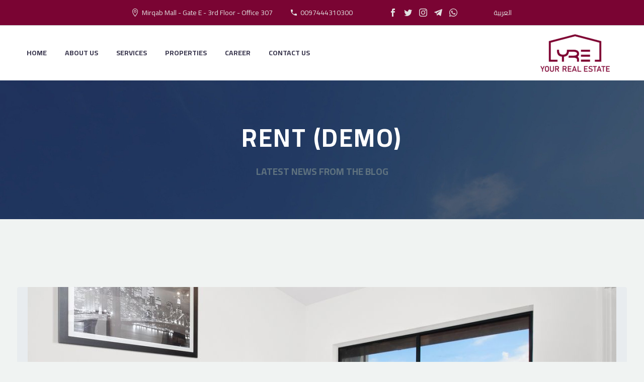

--- FILE ---
content_type: text/html; charset=UTF-8
request_url: https://yre.qa/en/tag/rent/
body_size: 86913
content:
<!DOCTYPE html>
<!--[if IE 7]>
<html class="ie ie7" lang="en-US" prefix="og: https://ogp.me/ns#" xmlns:og="http://ogp.me/ns#" xmlns:fb="http://ogp.me/ns/fb#">
<![endif]-->
<!--[if IE 8]>
<html class="ie ie8" lang="en-US" prefix="og: https://ogp.me/ns#" xmlns:og="http://ogp.me/ns#" xmlns:fb="http://ogp.me/ns/fb#">
<![endif]-->
<!--[if !(IE 7) | !(IE 8) ]><!-->
<html lang="en-US" prefix="og: https://ogp.me/ns#" xmlns:og="http://ogp.me/ns#" xmlns:fb="http://ogp.me/ns/fb#">
<!--<![endif]-->
<head>
	<meta charset="UTF-8">
	<meta name="viewport" content="width=device-width, initial-scale=1.0" />
	<link rel="profile" href="http://gmpg.org/xfn/11">
	<link rel="pingback" href="https://yre.qa/xmlrpc.php">
	<style>.tgpli-background-inited { background-image: none !important; }img[data-tgpli-image-inited] { display:none !important;visibility:hidden !important; }</style>		<script type="text/javascript">
			window.tgpLazyItemsOptions = {
				visibilityOffset: 150,
				desktopEnable: true,
				mobileEnable: false			};
			window.tgpQueue = {
				nodes: [],
				add: function(id, data) {
					data = data || {};
					if (window.tgpLazyItems !== undefined) {
						if (this.nodes.length > 0) {
							window.tgpLazyItems.addNodes(this.flushNodes());
						}
						window.tgpLazyItems.addNode({
							node: document.getElementById(id),
							data: data
						});
					} else {
						this.nodes.push({
							node: document.getElementById(id),
							data: data
						});
					}
				},
				flushNodes: function() {
					return this.nodes.splice(0, this.nodes.length);
				}
			};
		</script>
		<script type="text/javascript" async src="https://yre.qa/wp-content/themes/thegem/js/thegem-pagespeed-lazy-items.js"></script><link rel="alternate" hreflang="ar" href="https://yre.qa/tag/rent-ar/" />
<link rel="alternate" hreflang="en" href="https://yre.qa/en/tag/rent/" />
<link rel="alternate" hreflang="x-default" href="https://yre.qa/tag/rent-ar/" />

<!-- Search Engine Optimization by Rank Math - https://rankmath.com/ -->
<title>Rent (Demo) - YRE</title>
<meta name="robots" content="follow, noindex"/>
<meta property="og:locale" content="en_US" />
<meta property="og:type" content="article" />
<meta property="og:title" content="Rent (Demo) - YRE" />
<meta property="og:url" content="https://yre.qa/en/tag/rent/" />
<meta property="og:site_name" content="YRE" />
<meta property="article:publisher" content="https://facebook.com/yreqatar" />
<meta property="og:image" content="https://yre.qa/wp-content/uploads/2021/06/logo-500.jpg" />
<meta property="og:image:secure_url" content="https://yre.qa/wp-content/uploads/2021/06/logo-500.jpg" />
<meta property="og:image:width" content="500" />
<meta property="og:image:height" content="500" />
<meta property="og:image:alt" content="يور ريل ستيت" />
<meta property="og:image:type" content="image/jpeg" />
<meta name="twitter:card" content="summary_large_image" />
<meta name="twitter:title" content="Rent (Demo) - YRE" />
<meta name="twitter:site" content="@yreqatar" />
<meta name="twitter:image" content="https://yre.qa/wp-content/uploads/2021/06/logo-500.jpg" />
<meta name="twitter:label1" content="Posts" />
<meta name="twitter:data1" content="4" />
<script type="application/ld+json" class="rank-math-schema">{"@context":"https://schema.org","@graph":[{"@type":"Place","@id":"https://yre.qa/en/#place/","address":{"@type":"PostalAddress","streetAddress":"\u0634\u0627\u0631\u0639 \u0627\u0644\u0646\u0635\u0631","addressRegion":"\u0627\u0644\u062f\u0648\u062d\u0629","addressCountry":"\u0642\u0637\u0631"}},{"@type":"RealEstateAgent","@id":"https://yre.qa/en/#organization/","name":"\u064a\u0648\u0631 \u0631\u064a\u0644 \u0633\u062a\u064a\u062a","url":"https://yre.qa","sameAs":["https://facebook.com/yreqatar","https://twitter.com/yreqatar"],"email":"info@yre.qa","address":{"@type":"PostalAddress","streetAddress":"\u0634\u0627\u0631\u0639 \u0627\u0644\u0646\u0635\u0631","addressRegion":"\u0627\u0644\u062f\u0648\u062d\u0629","addressCountry":"\u0642\u0637\u0631"},"logo":{"@type":"ImageObject","@id":"https://yre.qa/en/#logo/","url":"https://yre.qa/wp-content/uploads/2021/06/logo-500.jpg","contentUrl":"https://yre.qa/wp-content/uploads/2021/06/logo-500.jpg","caption":"\u064a\u0648\u0631 \u0631\u064a\u0644 \u0633\u062a\u064a\u062a","inLanguage":"en-US","width":"500","height":"500"},"openingHours":["Saturday,Sunday,Monday,Tuesday,Wednesday 09:00-18:00","Thursday 09:00-14:00","Friday Closed"],"location":{"@id":"https://yre.qa/en/#place/"},"image":{"@id":"https://yre.qa/en/#logo/"},"telephone":"+97444310300"},{"@type":"WebSite","@id":"https://yre.qa/en/#website/","url":"https://yre.qa/en/","name":"\u064a\u0648\u0631 \u0631\u064a\u0644 \u0633\u062a\u064a\u062a","publisher":{"@id":"https://yre.qa/en/#organization/"},"inLanguage":"en-US"},{"@type":"CollectionPage","@id":"https://yre.qa/en/tag/rent/#webpage","url":"https://yre.qa/en/tag/rent/","name":"Rent (Demo) - YRE","isPartOf":{"@id":"https://yre.qa/en/#website/"},"inLanguage":"en-US"}]}</script>
<!-- /Rank Math WordPress SEO plugin -->

<link rel='dns-prefetch' href='//fonts.googleapis.com' />
<link rel="alternate" type="application/rss+xml" title="YRE &raquo; Feed" href="https://yre.qa/en/feed/" />
<link rel="alternate" type="application/rss+xml" title="YRE &raquo; Comments Feed" href="https://yre.qa/en/comments/feed/" />
<link rel="alternate" type="application/rss+xml" title="YRE &raquo; Rent (Demo) Tag Feed" href="https://yre.qa/en/tag/rent/feed/" />
<script type="text/javascript">
window._wpemojiSettings = {"baseUrl":"https:\/\/s.w.org\/images\/core\/emoji\/14.0.0\/72x72\/","ext":".png","svgUrl":"https:\/\/s.w.org\/images\/core\/emoji\/14.0.0\/svg\/","svgExt":".svg","source":{"concatemoji":"https:\/\/yre.qa\/wp-includes\/js\/wp-emoji-release.min.js?ver=6.3.7"}};
/*! This file is auto-generated */
!function(i,n){var o,s,e;function c(e){try{var t={supportTests:e,timestamp:(new Date).valueOf()};sessionStorage.setItem(o,JSON.stringify(t))}catch(e){}}function p(e,t,n){e.clearRect(0,0,e.canvas.width,e.canvas.height),e.fillText(t,0,0);var t=new Uint32Array(e.getImageData(0,0,e.canvas.width,e.canvas.height).data),r=(e.clearRect(0,0,e.canvas.width,e.canvas.height),e.fillText(n,0,0),new Uint32Array(e.getImageData(0,0,e.canvas.width,e.canvas.height).data));return t.every(function(e,t){return e===r[t]})}function u(e,t,n){switch(t){case"flag":return n(e,"\ud83c\udff3\ufe0f\u200d\u26a7\ufe0f","\ud83c\udff3\ufe0f\u200b\u26a7\ufe0f")?!1:!n(e,"\ud83c\uddfa\ud83c\uddf3","\ud83c\uddfa\u200b\ud83c\uddf3")&&!n(e,"\ud83c\udff4\udb40\udc67\udb40\udc62\udb40\udc65\udb40\udc6e\udb40\udc67\udb40\udc7f","\ud83c\udff4\u200b\udb40\udc67\u200b\udb40\udc62\u200b\udb40\udc65\u200b\udb40\udc6e\u200b\udb40\udc67\u200b\udb40\udc7f");case"emoji":return!n(e,"\ud83e\udef1\ud83c\udffb\u200d\ud83e\udef2\ud83c\udfff","\ud83e\udef1\ud83c\udffb\u200b\ud83e\udef2\ud83c\udfff")}return!1}function f(e,t,n){var r="undefined"!=typeof WorkerGlobalScope&&self instanceof WorkerGlobalScope?new OffscreenCanvas(300,150):i.createElement("canvas"),a=r.getContext("2d",{willReadFrequently:!0}),o=(a.textBaseline="top",a.font="600 32px Arial",{});return e.forEach(function(e){o[e]=t(a,e,n)}),o}function t(e){var t=i.createElement("script");t.src=e,t.defer=!0,i.head.appendChild(t)}"undefined"!=typeof Promise&&(o="wpEmojiSettingsSupports",s=["flag","emoji"],n.supports={everything:!0,everythingExceptFlag:!0},e=new Promise(function(e){i.addEventListener("DOMContentLoaded",e,{once:!0})}),new Promise(function(t){var n=function(){try{var e=JSON.parse(sessionStorage.getItem(o));if("object"==typeof e&&"number"==typeof e.timestamp&&(new Date).valueOf()<e.timestamp+604800&&"object"==typeof e.supportTests)return e.supportTests}catch(e){}return null}();if(!n){if("undefined"!=typeof Worker&&"undefined"!=typeof OffscreenCanvas&&"undefined"!=typeof URL&&URL.createObjectURL&&"undefined"!=typeof Blob)try{var e="postMessage("+f.toString()+"("+[JSON.stringify(s),u.toString(),p.toString()].join(",")+"));",r=new Blob([e],{type:"text/javascript"}),a=new Worker(URL.createObjectURL(r),{name:"wpTestEmojiSupports"});return void(a.onmessage=function(e){c(n=e.data),a.terminate(),t(n)})}catch(e){}c(n=f(s,u,p))}t(n)}).then(function(e){for(var t in e)n.supports[t]=e[t],n.supports.everything=n.supports.everything&&n.supports[t],"flag"!==t&&(n.supports.everythingExceptFlag=n.supports.everythingExceptFlag&&n.supports[t]);n.supports.everythingExceptFlag=n.supports.everythingExceptFlag&&!n.supports.flag,n.DOMReady=!1,n.readyCallback=function(){n.DOMReady=!0}}).then(function(){return e}).then(function(){var e;n.supports.everything||(n.readyCallback(),(e=n.source||{}).concatemoji?t(e.concatemoji):e.wpemoji&&e.twemoji&&(t(e.twemoji),t(e.wpemoji)))}))}((window,document),window._wpemojiSettings);
</script>
<style type="text/css">
img.wp-smiley,
img.emoji {
	display: inline !important;
	border: none !important;
	box-shadow: none !important;
	height: 1em !important;
	width: 1em !important;
	margin: 0 0.07em !important;
	vertical-align: -0.1em !important;
	background: none !important;
	padding: 0 !important;
}
</style>
	<link rel='stylesheet' id='apply-online-BS-css' href='https://yre.qa/wp-content/plugins/apply-online/public/css/bootstrap.min.css?ver=2.5.2' type='text/css' media='all' />
<link rel='stylesheet' id='aol-jquery-ui-css' href='https://yre.qa/wp-content/plugins/apply-online/public/css/jquery-ui.min.css?ver=6.3.7' type='text/css' media='all' />
<link rel='stylesheet' id='apply-online-css' href='https://yre.qa/wp-content/plugins/apply-online/public/css/applyonline-public.css?ver=2.5.2' type='text/css' media='all' />
<link rel='stylesheet' id='layerslider-css' href='https://yre.qa/wp-content/plugins/LayerSlider/assets/static/layerslider/css/layerslider.css?ver=7.7.11' type='text/css' media='all' />
<link rel='stylesheet' id='thegem-preloader-css' href='https://yre.qa/wp-content/themes/thegem/css/thegem-preloader.css?ver=5.9.0' type='text/css' media='all' />
<style id='thegem-preloader-inline-css' type='text/css'>

		body:not(.compose-mode) .gem-icon-style-gradient span,
		body:not(.compose-mode) .gem-icon .gem-icon-half-1,
		body:not(.compose-mode) .gem-icon .gem-icon-half-2 {
			opacity: 0 !important;
			}
</style>
<link rel='stylesheet' id='thegem-reset-css' href='https://yre.qa/wp-content/themes/thegem/css/thegem-reset.css?ver=5.9.0' type='text/css' media='all' />
<link rel='stylesheet' id='thegem-grid-css' href='https://yre.qa/wp-content/themes/thegem/css/thegem-grid.css?ver=5.9.0' type='text/css' media='all' />
<link rel='stylesheet' id='thegem-header-css' href='https://yre.qa/wp-content/themes/thegem/css/thegem-header.css?ver=5.9.0' type='text/css' media='all' />
<link rel='stylesheet' id='thegem-style-css' href='https://yre.qa/wp-content/themes/thegem/style.css?ver=5.9.0' type='text/css' media='all' />
<link rel='stylesheet' id='thegem-child-style-css' href='https://yre.qa/wp-content/themes/thegem-child/style.css?ver=5.9.0' type='text/css' media='all' />
<link rel='stylesheet' id='thegem-widgets-css' href='https://yre.qa/wp-content/themes/thegem/css/thegem-widgets.css?ver=5.9.0' type='text/css' media='all' />
<link rel='stylesheet' id='thegem-new-css-css' href='https://yre.qa/wp-content/themes/thegem/css/thegem-new-css.css?ver=5.9.0' type='text/css' media='all' />
<link rel='stylesheet' id='perevazka-css-css-css' href='https://yre.qa/wp-content/themes/thegem/css/thegem-perevazka-css.css?ver=5.9.0' type='text/css' media='all' />
<link rel='stylesheet' id='thegem-google-fonts-css' href='//fonts.googleapis.com/css?family=Cairo%3A200%2C300%2C400%2C500%2C600%2C700%2C800%2C900%7CSource+Sans+Pro%3A200%2C200italic%2C300%2C300italic%2C400%2C400italic%2C600%2C600italic%2C700%2C700italic%2C900%2C900italic%7CMontserrat%3A100%2C200%2C300%2C400%2C500%2C600%2C700%2C800%2C900%2C100italic%2C200italic%2C300italic%2C400italic%2C500italic%2C600italic%2C700italic%2C800italic%2C900italic&#038;subset=arabic%2Clatin%2Clatin-ext%2Ccyrillic%2Ccyrillic-ext%2Cgreek%2Cgreek-ext%2Cvietnamese&#038;ver=6.3.7' type='text/css' media='all' />
<link rel='stylesheet' id='thegem-custom-css' href='https://yre.qa/wp-content/themes/thegem-child/css/custom-piZYTy5q.css?ver=5.9.0' type='text/css' media='all' />
<style id='thegem-custom-inline-css' type='text/css'>
.vc_custom_1461337788816{margin-bottom: 0px !important;}.vc_custom_1622365089159{padding-right: 30px !important;padding-left: 30px !important;}
#page-title {background-repeat: no-repeat;background-position-x: center;background-position-y: top;background-size: cover;padding-top: 80px;padding-bottom: 80px;}.page-title-parallax-background {background-image: url('https://yre.qa/wp-content/uploads/2019/08/real-estate-1.jpg');}#page-title h1,#page-title .title-rich-content {color: #ffffff;}.page-title-excerpt {margin-top: 18px;}#page-title .page-title-title {}#page-title .page-title-title .styled-subtitle.light,#page-title .page-title-excerpt .styled-subtitle.light{ font-family: var(--thegem-to-light-title-font-family); font-style: normal; font-weight: normal;}#page-title .page-title-title .title-main-menu,#page-title .page-title-excerpt .title-main-menu{ font-family: var(--thegem-to-menu-font-family); font-style: var(--thegem-to-menu-font-style); font-weight: var(--thegem-to-menu-font-weight); text-transform: var(--thegem-to-menu-text-transform); font-size: var(--thegem-to-menu-font-size); line-height: var(--thegem-to-menu-line-height); letter-spacing: var(--thegem-to-menu-letter-spacing, 0);}#page-title .page-title-title .title-main-menu.light,#page-title .page-title-excerpt .title-main-menu.light{ font-family: var(--thegem-to-light-title-font-family); font-style: normal; font-weight: normal;}#page-title .page-title-title .title-body,#page-title .page-title-excerpt .title-body{ font-family: var(--thegem-to-body-font-family); font-style: var(--thegem-to-body-font-style); font-weight: var(--thegem-to-body-font-weight); text-transform: var(--thegem-to-body-text-transform, none); font-size: var(--thegem-to-body-font-size); line-height: var(--thegem-to-body-line-height); letter-spacing: var(--thegem-to-body-letter-spacing);}#page-title .page-title-title .title-body.light,#page-title .page-title-excerpt .title-body.light{ font-family: var(--thegem-to-light-title-font-family); font-style: normal; font-weight: normal;}#page-title .page-title-title .title-tiny-body,#page-title .page-title-excerpt .title-tiny-body{ font-family: var(--thegem-to-body-tiny-font-family); font-style: var(--thegem-to-body-tiny-font-style); font-weight: var(--thegem-to-body-tiny-font-weight); text-transform: var(--thegem-to-body-tiny-text-transform, none); font-size: var(--thegem-to-body-tiny-font-size); line-height: var(--thegem-to-body-tiny-line-height); letter-spacing: var(--thegem-to-body-tiny-letter-spacing);}#page-title .page-title-title .title-tiny-body.light,#page-title .page-title-excerpt .title-tiny-body.light{ font-family: var(--thegem-to-light-title-font-family); font-style: normal; font-weight: normal;}.page-title-inner,body .breadcrumbs{padding-left: 0px;padding-right: 0px;}body .page-title-block .breadcrumbs-container{	text-align: center;}.page-breadcrumbs ul li a,.page-breadcrumbs ul li:not(:last-child):after{	color: #99A9B5FF;}.page-breadcrumbs ul li{	color: #3C3950FF;}.page-breadcrumbs ul li a:hover{	color: #3C3950FF;}.block-content {padding-top: 135px;background-color: #f0f3f2;background-image: none;}.block-content:last-of-type {padding-bottom: 110px;}#top-area {	display: block;}@media (max-width: 991px) {#page-title {padding-top: 80px;padding-bottom: 80px;}.page-title-inner, body .breadcrumbs{padding-left: 0px;padding-right: 0px;}.page-title-excerpt {margin-top: 18px;}#page-title .page-title-title {margin-top: 0px;}.block-content {}.block-content:last-of-type {}#top-area {	display: block;}}@media (max-width: 767px) {#page-title {padding-top: 80px;padding-bottom: 80px;}.page-title-inner,body .breadcrumbs{padding-left: 0px;padding-right: 0px;}.page-title-excerpt {margin-top: 18px;}#page-title .page-title-title {margin-top: 0px;}.block-content {}.block-content:last-of-type {}#top-area {	display: none;}}
</style>
<link rel='stylesheet' id='js_composer_front-css' href='https://yre.qa/wp-content/plugins/js_composer/assets/css/js_composer.min.css?ver=6.13.0' type='text/css' media='all' />
<link rel='stylesheet' id='thegem_js_composer_front-css' href='https://yre.qa/wp-content/themes/thegem/css/thegem-js_composer_columns.css?ver=5.9.0' type='text/css' media='all' />
<link rel='stylesheet' id='thegem-additional-blog-1-css' href='https://yre.qa/wp-content/themes/thegem/css/thegem-additional-blog-1.css?ver=5.9.0' type='text/css' media='all' />
<link rel='stylesheet' id='jquery-fancybox-css' href='https://yre.qa/wp-content/themes/thegem/js/fancyBox/jquery.fancybox.min.css?ver=5.9.0' type='text/css' media='all' />
<link rel='stylesheet' id='thegem-vc_elements-css' href='https://yre.qa/wp-content/themes/thegem/css/thegem-vc_elements.css?ver=5.9.0' type='text/css' media='all' />
<link rel='stylesheet' id='wp-block-library-css' href='https://yre.qa/wp-includes/css/dist/block-library/style.min.css?ver=6.3.7' type='text/css' media='all' />
<style id='classic-theme-styles-inline-css' type='text/css'>
/*! This file is auto-generated */
.wp-block-button__link{color:#fff;background-color:#32373c;border-radius:9999px;box-shadow:none;text-decoration:none;padding:calc(.667em + 2px) calc(1.333em + 2px);font-size:1.125em}.wp-block-file__button{background:#32373c;color:#fff;text-decoration:none}
</style>
<style id='global-styles-inline-css' type='text/css'>
body{--wp--preset--color--black: #000000;--wp--preset--color--cyan-bluish-gray: #abb8c3;--wp--preset--color--white: #ffffff;--wp--preset--color--pale-pink: #f78da7;--wp--preset--color--vivid-red: #cf2e2e;--wp--preset--color--luminous-vivid-orange: #ff6900;--wp--preset--color--luminous-vivid-amber: #fcb900;--wp--preset--color--light-green-cyan: #7bdcb5;--wp--preset--color--vivid-green-cyan: #00d084;--wp--preset--color--pale-cyan-blue: #8ed1fc;--wp--preset--color--vivid-cyan-blue: #0693e3;--wp--preset--color--vivid-purple: #9b51e0;--wp--preset--gradient--vivid-cyan-blue-to-vivid-purple: linear-gradient(135deg,rgba(6,147,227,1) 0%,rgb(155,81,224) 100%);--wp--preset--gradient--light-green-cyan-to-vivid-green-cyan: linear-gradient(135deg,rgb(122,220,180) 0%,rgb(0,208,130) 100%);--wp--preset--gradient--luminous-vivid-amber-to-luminous-vivid-orange: linear-gradient(135deg,rgba(252,185,0,1) 0%,rgba(255,105,0,1) 100%);--wp--preset--gradient--luminous-vivid-orange-to-vivid-red: linear-gradient(135deg,rgba(255,105,0,1) 0%,rgb(207,46,46) 100%);--wp--preset--gradient--very-light-gray-to-cyan-bluish-gray: linear-gradient(135deg,rgb(238,238,238) 0%,rgb(169,184,195) 100%);--wp--preset--gradient--cool-to-warm-spectrum: linear-gradient(135deg,rgb(74,234,220) 0%,rgb(151,120,209) 20%,rgb(207,42,186) 40%,rgb(238,44,130) 60%,rgb(251,105,98) 80%,rgb(254,248,76) 100%);--wp--preset--gradient--blush-light-purple: linear-gradient(135deg,rgb(255,206,236) 0%,rgb(152,150,240) 100%);--wp--preset--gradient--blush-bordeaux: linear-gradient(135deg,rgb(254,205,165) 0%,rgb(254,45,45) 50%,rgb(107,0,62) 100%);--wp--preset--gradient--luminous-dusk: linear-gradient(135deg,rgb(255,203,112) 0%,rgb(199,81,192) 50%,rgb(65,88,208) 100%);--wp--preset--gradient--pale-ocean: linear-gradient(135deg,rgb(255,245,203) 0%,rgb(182,227,212) 50%,rgb(51,167,181) 100%);--wp--preset--gradient--electric-grass: linear-gradient(135deg,rgb(202,248,128) 0%,rgb(113,206,126) 100%);--wp--preset--gradient--midnight: linear-gradient(135deg,rgb(2,3,129) 0%,rgb(40,116,252) 100%);--wp--preset--font-size--small: 13px;--wp--preset--font-size--medium: 20px;--wp--preset--font-size--large: 36px;--wp--preset--font-size--x-large: 42px;--wp--preset--spacing--20: 0.44rem;--wp--preset--spacing--30: 0.67rem;--wp--preset--spacing--40: 1rem;--wp--preset--spacing--50: 1.5rem;--wp--preset--spacing--60: 2.25rem;--wp--preset--spacing--70: 3.38rem;--wp--preset--spacing--80: 5.06rem;--wp--preset--shadow--natural: 6px 6px 9px rgba(0, 0, 0, 0.2);--wp--preset--shadow--deep: 12px 12px 50px rgba(0, 0, 0, 0.4);--wp--preset--shadow--sharp: 6px 6px 0px rgba(0, 0, 0, 0.2);--wp--preset--shadow--outlined: 6px 6px 0px -3px rgba(255, 255, 255, 1), 6px 6px rgba(0, 0, 0, 1);--wp--preset--shadow--crisp: 6px 6px 0px rgba(0, 0, 0, 1);}:where(.is-layout-flex){gap: 0.5em;}:where(.is-layout-grid){gap: 0.5em;}body .is-layout-flow > .alignleft{float: left;margin-inline-start: 0;margin-inline-end: 2em;}body .is-layout-flow > .alignright{float: right;margin-inline-start: 2em;margin-inline-end: 0;}body .is-layout-flow > .aligncenter{margin-left: auto !important;margin-right: auto !important;}body .is-layout-constrained > .alignleft{float: left;margin-inline-start: 0;margin-inline-end: 2em;}body .is-layout-constrained > .alignright{float: right;margin-inline-start: 2em;margin-inline-end: 0;}body .is-layout-constrained > .aligncenter{margin-left: auto !important;margin-right: auto !important;}body .is-layout-constrained > :where(:not(.alignleft):not(.alignright):not(.alignfull)){max-width: var(--wp--style--global--content-size);margin-left: auto !important;margin-right: auto !important;}body .is-layout-constrained > .alignwide{max-width: var(--wp--style--global--wide-size);}body .is-layout-flex{display: flex;}body .is-layout-flex{flex-wrap: wrap;align-items: center;}body .is-layout-flex > *{margin: 0;}body .is-layout-grid{display: grid;}body .is-layout-grid > *{margin: 0;}:where(.wp-block-columns.is-layout-flex){gap: 2em;}:where(.wp-block-columns.is-layout-grid){gap: 2em;}:where(.wp-block-post-template.is-layout-flex){gap: 1.25em;}:where(.wp-block-post-template.is-layout-grid){gap: 1.25em;}.has-black-color{color: var(--wp--preset--color--black) !important;}.has-cyan-bluish-gray-color{color: var(--wp--preset--color--cyan-bluish-gray) !important;}.has-white-color{color: var(--wp--preset--color--white) !important;}.has-pale-pink-color{color: var(--wp--preset--color--pale-pink) !important;}.has-vivid-red-color{color: var(--wp--preset--color--vivid-red) !important;}.has-luminous-vivid-orange-color{color: var(--wp--preset--color--luminous-vivid-orange) !important;}.has-luminous-vivid-amber-color{color: var(--wp--preset--color--luminous-vivid-amber) !important;}.has-light-green-cyan-color{color: var(--wp--preset--color--light-green-cyan) !important;}.has-vivid-green-cyan-color{color: var(--wp--preset--color--vivid-green-cyan) !important;}.has-pale-cyan-blue-color{color: var(--wp--preset--color--pale-cyan-blue) !important;}.has-vivid-cyan-blue-color{color: var(--wp--preset--color--vivid-cyan-blue) !important;}.has-vivid-purple-color{color: var(--wp--preset--color--vivid-purple) !important;}.has-black-background-color{background-color: var(--wp--preset--color--black) !important;}.has-cyan-bluish-gray-background-color{background-color: var(--wp--preset--color--cyan-bluish-gray) !important;}.has-white-background-color{background-color: var(--wp--preset--color--white) !important;}.has-pale-pink-background-color{background-color: var(--wp--preset--color--pale-pink) !important;}.has-vivid-red-background-color{background-color: var(--wp--preset--color--vivid-red) !important;}.has-luminous-vivid-orange-background-color{background-color: var(--wp--preset--color--luminous-vivid-orange) !important;}.has-luminous-vivid-amber-background-color{background-color: var(--wp--preset--color--luminous-vivid-amber) !important;}.has-light-green-cyan-background-color{background-color: var(--wp--preset--color--light-green-cyan) !important;}.has-vivid-green-cyan-background-color{background-color: var(--wp--preset--color--vivid-green-cyan) !important;}.has-pale-cyan-blue-background-color{background-color: var(--wp--preset--color--pale-cyan-blue) !important;}.has-vivid-cyan-blue-background-color{background-color: var(--wp--preset--color--vivid-cyan-blue) !important;}.has-vivid-purple-background-color{background-color: var(--wp--preset--color--vivid-purple) !important;}.has-black-border-color{border-color: var(--wp--preset--color--black) !important;}.has-cyan-bluish-gray-border-color{border-color: var(--wp--preset--color--cyan-bluish-gray) !important;}.has-white-border-color{border-color: var(--wp--preset--color--white) !important;}.has-pale-pink-border-color{border-color: var(--wp--preset--color--pale-pink) !important;}.has-vivid-red-border-color{border-color: var(--wp--preset--color--vivid-red) !important;}.has-luminous-vivid-orange-border-color{border-color: var(--wp--preset--color--luminous-vivid-orange) !important;}.has-luminous-vivid-amber-border-color{border-color: var(--wp--preset--color--luminous-vivid-amber) !important;}.has-light-green-cyan-border-color{border-color: var(--wp--preset--color--light-green-cyan) !important;}.has-vivid-green-cyan-border-color{border-color: var(--wp--preset--color--vivid-green-cyan) !important;}.has-pale-cyan-blue-border-color{border-color: var(--wp--preset--color--pale-cyan-blue) !important;}.has-vivid-cyan-blue-border-color{border-color: var(--wp--preset--color--vivid-cyan-blue) !important;}.has-vivid-purple-border-color{border-color: var(--wp--preset--color--vivid-purple) !important;}.has-vivid-cyan-blue-to-vivid-purple-gradient-background{background: var(--wp--preset--gradient--vivid-cyan-blue-to-vivid-purple) !important;}.has-light-green-cyan-to-vivid-green-cyan-gradient-background{background: var(--wp--preset--gradient--light-green-cyan-to-vivid-green-cyan) !important;}.has-luminous-vivid-amber-to-luminous-vivid-orange-gradient-background{background: var(--wp--preset--gradient--luminous-vivid-amber-to-luminous-vivid-orange) !important;}.has-luminous-vivid-orange-to-vivid-red-gradient-background{background: var(--wp--preset--gradient--luminous-vivid-orange-to-vivid-red) !important;}.has-very-light-gray-to-cyan-bluish-gray-gradient-background{background: var(--wp--preset--gradient--very-light-gray-to-cyan-bluish-gray) !important;}.has-cool-to-warm-spectrum-gradient-background{background: var(--wp--preset--gradient--cool-to-warm-spectrum) !important;}.has-blush-light-purple-gradient-background{background: var(--wp--preset--gradient--blush-light-purple) !important;}.has-blush-bordeaux-gradient-background{background: var(--wp--preset--gradient--blush-bordeaux) !important;}.has-luminous-dusk-gradient-background{background: var(--wp--preset--gradient--luminous-dusk) !important;}.has-pale-ocean-gradient-background{background: var(--wp--preset--gradient--pale-ocean) !important;}.has-electric-grass-gradient-background{background: var(--wp--preset--gradient--electric-grass) !important;}.has-midnight-gradient-background{background: var(--wp--preset--gradient--midnight) !important;}.has-small-font-size{font-size: var(--wp--preset--font-size--small) !important;}.has-medium-font-size{font-size: var(--wp--preset--font-size--medium) !important;}.has-large-font-size{font-size: var(--wp--preset--font-size--large) !important;}.has-x-large-font-size{font-size: var(--wp--preset--font-size--x-large) !important;}
.wp-block-navigation a:where(:not(.wp-element-button)){color: inherit;}
:where(.wp-block-post-template.is-layout-flex){gap: 1.25em;}:where(.wp-block-post-template.is-layout-grid){gap: 1.25em;}
:where(.wp-block-columns.is-layout-flex){gap: 2em;}:where(.wp-block-columns.is-layout-grid){gap: 2em;}
.wp-block-pullquote{font-size: 1.5em;line-height: 1.6;}
</style>
<link rel='stylesheet' id='dashicons-css' href='https://yre.qa/wp-includes/css/dashicons.min.css?ver=6.3.7' type='text/css' media='all' />
<link rel='stylesheet' id='contact-form-7-css' href='https://yre.qa/wp-content/plugins/contact-form-7/includes/css/styles.css?ver=5.8' type='text/css' media='all' />
<link rel='stylesheet' id='wpml-menu-item-0-css' href='https://yre.qa/wp-content/plugins/sitepress-multilingual-cms/templates/language-switchers/menu-item/style.min.css?ver=1' type='text/css' media='all' />
<script type="text/javascript">function fullHeightRow() {
			var fullHeight,
				offsetTop,
				element = document.getElementsByClassName('vc_row-o-full-height')[0];
			if (element) {
				fullHeight = window.innerHeight;
				offsetTop = window.pageYOffset + element.getBoundingClientRect().top;
				if (offsetTop < fullHeight) {
					fullHeight = 100 - offsetTop / (fullHeight / 100);
					element.style.minHeight = fullHeight + 'vh'
				}
			}
		}</script><!--[if lt IE 9]>
<script type='text/javascript' src='https://yre.qa/wp-content/themes/thegem/js/html5.js?ver=5.9.0' id='html5-js'></script>
<![endif]-->
<script type='text/javascript' src='https://yre.qa/wp-includes/js/jquery/jquery.min.js?ver=3.7.0' id='jquery-core-js'></script>
<script type='text/javascript' src='https://yre.qa/wp-includes/js/jquery/jquery-migrate.min.js?ver=3.4.1' id='jquery-migrate-js'></script>
<script type='text/javascript' src='https://yre.qa/wp-includes/js/jquery/ui/core.min.js?ver=1.13.2' id='jquery-ui-core-js'></script>
<script type='text/javascript' src='https://yre.qa/wp-includes/js/jquery/ui/datepicker.min.js?ver=1.13.2' id='jquery-ui-datepicker-js'></script>
<script id="jquery-ui-datepicker-js-after" type="text/javascript">
jQuery(function(jQuery){jQuery.datepicker.setDefaults({"closeText":"Close","currentText":"Today","monthNames":["January","February","March","April","May","June","July","August","September","October","November","December"],"monthNamesShort":["Jan","Feb","Mar","Apr","May","Jun","Jul","Aug","Sep","Oct","Nov","Dec"],"nextText":"Next","prevText":"Previous","dayNames":["Sunday","Monday","Tuesday","Wednesday","Thursday","Friday","Saturday"],"dayNamesShort":["Sun","Mon","Tue","Wed","Thu","Fri","Sat"],"dayNamesMin":["S","M","T","W","T","F","S"],"dateFormat":"MM d, yy","firstDay":6,"isRTL":false});});
</script>
<script type='text/javascript' id='apply-online-js-extra'>
/* <![CDATA[ */
var aol_public = {"ajaxurl":"https:\/\/yre.qa\/wp-admin\/admin-ajax.php","date_format":"dd-mm-yy","url":"https:\/\/yre.qa\/wp-content\/plugins\/apply-online"};
/* ]]> */
</script>
<script type='text/javascript' src='https://yre.qa/wp-content/plugins/apply-online/public/js/applyonline-public.js?ver=2.5.2' id='apply-online-js'></script>
<script type='text/javascript' id='zilla-likes-js-extra'>
/* <![CDATA[ */
var zilla_likes = {"ajaxurl":"https:\/\/yre.qa\/wp-admin\/admin-ajax.php"};
/* ]]> */
</script>
<script type='text/javascript' src='https://yre.qa/wp-content/plugins/zilla-likes/scripts/zilla-likes.js?ver=6.3.7' id='zilla-likes-js'></script>
<meta name="generator" content="Powered by LayerSlider 7.7.11 - Build Heros, Sliders, and Popups. Create Animations and Beautiful, Rich Web Content as Easy as Never Before on WordPress." />
<!-- LayerSlider updates and docs at: https://layerslider.com -->
<link rel="https://api.w.org/" href="https://yre.qa/en/wp-json/" /><link rel="alternate" type="application/json" href="https://yre.qa/en/wp-json/wp/v2/tags/13" /><link rel="EditURI" type="application/rsd+xml" title="RSD" href="https://yre.qa/xmlrpc.php?rsd" />
<meta name="generator" content="WordPress 6.3.7" />
<meta name="generator" content="WPML ver:4.6.5 stt:5,1;" />
<meta name="generator" content="Site Kit by Google 1.107.0" /><style type="text/css">.recentcomments a{display:inline !important;padding:0 !important;margin:0 !important;}</style><meta name="generator" content="Powered by WPBakery Page Builder - drag and drop page builder for WordPress."/>
<link rel="icon" href="https://yre.qa/wp-content/uploads/2021/05/favicon.png" sizes="32x32" />
<link rel="icon" href="https://yre.qa/wp-content/uploads/2021/05/favicon.png" sizes="192x192" />
<link rel="apple-touch-icon" href="https://yre.qa/wp-content/uploads/2021/05/favicon.png" />
<meta name="msapplication-TileImage" content="https://yre.qa/wp-content/uploads/2021/05/favicon.png" />
<script>if(document.querySelector('[data-type="vc_custom-css"]')) {document.head.appendChild(document.querySelector('[data-type="vc_custom-css"]'));}</script>		<style type="text/css" id="wp-custom-css">
			:lang(ar) #primary-menu.no-responsive > li > ul {
	right: 0;
}

:lang(ar) #colophon .widget_submenu ul, :lang(ar) #colophon .widget_nav_menu > div > ul, :lang(ar) #colophon .widget_archive ul,
:lang(ar) #colophon .widget_submenu li, :lang(ar) #colophon .widget_nav_menu > div > ul li, :lang(ar) #colophon .widget_archive ul li{
	float: right;
}

:lang(ar) #primary-menu{
	float: right;
}
:lang(ar) .portfolio {
    direction: ltr;
}
:lang(ar) .wpcf7-form.gem-contact-form-dark .gem-form-icon-name:after {
	left: 15px;
}
#colophon .widget_submenu ul, #colophon .widget_nav_menu > div > ul, #colophon .widget_archive ul,
#colophon .widget_submenu li, #colophon .widget_nav_menu > div > ul li, #colophon .widget_archive ul li{
	border: unset;
}


#nav_menu-3 .widget-title , #nav_menu-6 .widget-title {visibility:hidden;}
.panel{
	background-color: #E8ECEF !important;
	border: unset
}

.mce-toolbar .mce-btn-group .mce-btn.mce-wp-dfw, .qt-dfw{
	left: unset;
	right: 0;
}

.top-area-menu .nav-menu > li a:before{
	content: '';
}
.top-area-contacts .gem-contacts-address:before, .top-area-contacts .gem-contacts-phone:before, .top-area-contacts .gem-contacts-fax:before, .top-area-contacts .gem-contacts-email:before, .top-area-contacts .gem-contacts-website:before{
	float: left;
}

:lang(ar)  .wpb_text_column ul li:before{
	right: -12px;
}

.post-type-archive-aol_ad #page-title, .post-type-archive-aol_ad .post-meta, .post-type-archive-aol_ad  .post-footer-sharing{
	display: none;
}

.post-type-archive-aol_ad .panel{
	background-color: #F0F3F2 !important;
}

.post-type-archive-aol_ad  .post-meta .date-color,.post-type-archive-aol_ad  .post-title,.post-type-archive-aol_ad  .post-text ,.post-type-archive-aol_ad  .post-footer,.team-person .team-person-socials, .team-person .team-person-email, .team-person .team-person-phone, .team-person .team-person-position.date-color, .team-person .team-person-name{
	text-align: center;
}


.entry-meta{
	display: none;
}
.gem-testimonials.style1 .gem-testimonial-content div{
	font-family: 'Cairo' !important;
}
.gem-team-style-5 .team-person-image{
	float: unset;
}

.gem-image a:before, .gem-textbox-picture a:before, .team-person-image a:before, .team-person-image span:before, .gem-gallery .gem-gallery-preview-carousel-wrap .gem-gallery-item a:before, .gem-simple-gallery .gem-gallery-item a:before, .portfolio-item .image .overlay:before, .gallery-item .overlay:before, .widget .flickr-item a:before, .widget-gem-portfolio-item .widget-gem-portfolio-item-hover, div.blog article a.youtube:before, div.blog article a.vimeo:before, div.blog article a.self_video:before, div.blog article a.default:before, .widget .gem-pp-posts a:before, .widget .gem-latest-news-image a:before{
	    background-color: #7a043385;
}
.portfolio.hover-zooming-blur .portfolio-item .image .overlay .links .caption .title{
}

:lang(ar) .wpcf7-form .phone:after, :lang(ar) .wpcf7-form .website:after, :lang(ar) .wpcf7-form .email:after, :lang(ar) .wpcf7-form .name:after, :lang(ar) .wpcf7-form .gem-form-icon-phone:after,:lang(ar)  .wpcf7-form .gem-form-icon-website:after,:lang(ar)  .wpcf7-form .gem-form-icon-email:after, :lang(ar) .wpcf7-form .gem-form-icon-name:after{
	left: 10px;
}

.post-footer-sharing{
	display: none;
}

.portfolio-item .subtitle{
	font-size: 20px !important;
	font-family: 'Cairo' !important;
}
		</style>
		<noscript><style> .wpb_animate_when_almost_visible { opacity: 1; }</style></noscript>
	</head>


<body class="archive tag tag-rent tag-13 2.5.2 2.5.2-apply-online wpb-js-composer js-comp-ver-6.13.0 vc_responsive">

	<script type="text/javascript">
		var gemSettings = {"isTouch":"","forcedLasyDisabled":"","tabletPortrait":"1","tabletLandscape":"","topAreaMobileDisable":"","parallaxDisabled":"","fillTopArea":"","themePath":"https:\/\/yre.qa\/wp-content\/themes\/thegem","rootUrl":"https:\/\/yre.qa","mobileEffectsEnabled":"1","isRTL":""};
		(function() {
    function isTouchDevice() {
        return (('ontouchstart' in window) ||
            (navigator.MaxTouchPoints > 0) ||
            (navigator.msMaxTouchPoints > 0));
    }

    window.gemSettings.isTouch = isTouchDevice();

    function userAgentDetection() {
        var ua = navigator.userAgent.toLowerCase(),
        platform = navigator.platform.toLowerCase(),
        UA = ua.match(/(opera|ie|firefox|chrome|version)[\s\/:]([\w\d\.]+)?.*?(safari|version[\s\/:]([\w\d\.]+)|$)/) || [null, 'unknown', 0],
        mode = UA[1] == 'ie' && document.documentMode;

        window.gemBrowser = {
            name: (UA[1] == 'version') ? UA[3] : UA[1],
            version: UA[2],
            platform: {
                name: ua.match(/ip(?:ad|od|hone)/) ? 'ios' : (ua.match(/(?:webos|android)/) || platform.match(/mac|win|linux/) || ['other'])[0]
                }
        };
            }

    window.updateGemClientSize = function() {
        if (window.gemOptions == null || window.gemOptions == undefined) {
            window.gemOptions = {
                first: false,
                clientWidth: 0,
                clientHeight: 0,
                innerWidth: -1
            };
        }

        window.gemOptions.clientWidth = window.innerWidth || document.documentElement.clientWidth;
        if (document.body != null && !window.gemOptions.clientWidth) {
            window.gemOptions.clientWidth = document.body.clientWidth;
        }

        window.gemOptions.clientHeight = window.innerHeight || document.documentElement.clientHeight;
        if (document.body != null && !window.gemOptions.clientHeight) {
            window.gemOptions.clientHeight = document.body.clientHeight;
        }
    };

    window.updateGemInnerSize = function(width) {
        window.gemOptions.innerWidth = width != undefined ? width : (document.body != null ? document.body.clientWidth : 0);
    };

    userAgentDetection();
    window.updateGemClientSize(true);

    window.gemSettings.lasyDisabled = window.gemSettings.forcedLasyDisabled || (!window.gemSettings.mobileEffectsEnabled && (window.gemSettings.isTouch || window.gemOptions.clientWidth <= 800));
})();
		(function() {
    if (window.gemBrowser.name == 'safari') {
        try {
            var safariVersion = parseInt(window.gemBrowser.version);
        } catch(e) {
            var safariVersion = 0;
        }
        if (safariVersion >= 9) {
            window.gemSettings.parallaxDisabled = true;
            window.gemSettings.fillTopArea = true;
        }
    }
})();
		(function() {
    var fullwithData = {
        page: null,
        pageWidth: 0,
        pageOffset: {},
        fixVcRow: true,
        pagePaddingLeft: 0
    };

    function updateFullwidthData() {
        fullwithData.pageOffset = fullwithData.page.getBoundingClientRect();
        fullwithData.pageWidth = parseFloat(fullwithData.pageOffset.width);
        fullwithData.pagePaddingLeft = 0;

        if (fullwithData.page.className.indexOf('vertical-header') != -1) {
            fullwithData.pagePaddingLeft = 45;
            if (fullwithData.pageWidth >= 1600) {
                fullwithData.pagePaddingLeft = 360;
            }
            if (fullwithData.pageWidth < 980) {
                fullwithData.pagePaddingLeft = 0;
            }
        }
    }

    function gem_fix_fullwidth_position(element) {
        if (element == null) {
            return false;
        }

        if (fullwithData.page == null) {
            fullwithData.page = document.getElementById('page');
            updateFullwidthData();
        }

        /*if (fullwithData.pageWidth < 1170) {
            return false;
        }*/

        if (!fullwithData.fixVcRow) {
            return false;
        }

        if (element.previousElementSibling != null && element.previousElementSibling != undefined && element.previousElementSibling.className.indexOf('fullwidth-block') == -1) {
            var elementParentViewportOffset = element.previousElementSibling.getBoundingClientRect();
        } else {
            var elementParentViewportOffset = element.parentNode.getBoundingClientRect();
        }

        /*if (elementParentViewportOffset.top > window.gemOptions.clientHeight) {
            fullwithData.fixVcRow = false;
            return false;
        }*/

        if (element.className.indexOf('vc_row') != -1) {
            var elementMarginLeft = -21;
            var elementMarginRight = -21;
        } else {
            var elementMarginLeft = 0;
            var elementMarginRight = 0;
        }

        var offset = parseInt(fullwithData.pageOffset.left + 0.5) - parseInt((elementParentViewportOffset.left < 0 ? 0 : elementParentViewportOffset.left) + 0.5) - elementMarginLeft + fullwithData.pagePaddingLeft;
        var offsetKey = window.gemSettings.isRTL ? 'right' : 'left';

        element.style.position = 'relative';
        element.style[offsetKey] = offset + 'px';
        element.style.width = fullwithData.pageWidth - fullwithData.pagePaddingLeft + 'px';

        if (element.className.indexOf('vc_row') == -1) {
            element.setAttribute('data-fullwidth-updated', 1);
        }

        if (element.className.indexOf('vc_row') != -1 && element.className.indexOf('vc_section') == -1 && !element.hasAttribute('data-vc-stretch-content')) {
            var el_full = element.parentNode.querySelector('.vc_row-full-width-before');
            var padding = -1 * offset;
            0 > padding && (padding = 0);
            var paddingRight = fullwithData.pageWidth - padding - el_full.offsetWidth + elementMarginLeft + elementMarginRight;
            0 > paddingRight && (paddingRight = 0);
            element.style.paddingLeft = padding + 'px';
            element.style.paddingRight = paddingRight + 'px';
        }
    }

    window.gem_fix_fullwidth_position = gem_fix_fullwidth_position;

    document.addEventListener('DOMContentLoaded', function() {
        var classes = [];

        if (window.gemSettings.isTouch) {
            document.body.classList.add('thegem-touch');
        }

        if (window.gemSettings.lasyDisabled && !window.gemSettings.forcedLasyDisabled) {
            document.body.classList.add('thegem-effects-disabled');
        }
    });

    if (window.gemSettings.parallaxDisabled) {
        var head  = document.getElementsByTagName('head')[0],
            link  = document.createElement('style');
        link.rel  = 'stylesheet';
        link.type = 'text/css';
        link.innerHTML = ".fullwidth-block.fullwidth-block-parallax-fixed .fullwidth-block-background { background-attachment: scroll !important; }";
        head.appendChild(link);
    }
})();

(function() {
    setTimeout(function() {
        var preloader = document.getElementById('page-preloader');
        if (preloader != null && preloader != undefined) {
            preloader.className += ' preloader-loaded';
        }
    }, window.pagePreloaderHideTime || 1000);
})();
	</script>
	


<div id="page" class="layout-fullwidth header-style-3">

			<a href="#page" class="scroll-top-button">Scroll Top</a>
	
	
					<div class="top-area-background top-area-scroll-hide">
				<div id="top-area" class="top-area top-area-style-default top-area-alignment-center">
	<div class="container container-fullwidth">
		<div class="top-area-items inline-inside">
							<div class="top-area-block top-area-contacts"><div class="gem-contacts inline-inside"><div class="gem-contacts-item gem-contacts-address">Mirqab Mall - Gate E - 3rd Floor - Office 307</div><div class="gem-contacts-item gem-contacts-phone"><a href="tel:0097444310300">0097444310300</a></div></div></div>
										<div class="top-area-block top-area-socials">			<div class="socials inline-inside">
															<a class="socials-item" href="https://facebook.com/yreqatar" target="_blank" rel="noopener" title="Facebook">
                            <i class="socials-item-icon facebook "></i>
                        </a>
																													<a class="socials-item" href="https://twitter.com/yreqatar" target="_blank" rel="noopener" title="Twitter">
                            <i class="socials-item-icon twitter "></i>
                        </a>
																				<a class="socials-item" href="https://instagram.com/yreqatar" target="_blank" rel="noopener" title="Instagram">
                            <i class="socials-item-icon instagram "></i>
                        </a>
																																																																																																																																																																																						<a class="socials-item" href="https://msng.link/o/?Aser2014=tg" target="_blank" rel="noopener" title="Telegram">
                            <i class="socials-item-icon telegram "></i>
                        </a>
																													<a class="socials-item" href="https://wa.link/xf1lv9" target="_blank" rel="noopener" title="WhatsApp">
                            <i class="socials-item-icon whatsapp "></i>
                        </a>
																																																																																																																			</div>
			</div>
										<div class="top-area-block top-area-menu">
											<nav id="top-area-menu">
							<ul id="top-area-navigation" class="nav-menu styled inline-inside"><li id="menu-item-wpml-ls-142-ar" class="menu-item wpml-ls-slot-142 wpml-ls-item wpml-ls-item-ar wpml-ls-menu-item wpml-ls-first-item wpml-ls-last-item menu-item-type-wpml_ls_menu_item menu-item-object-wpml_ls_menu_item menu-item-wpml-ls-142-ar"><a title="العربية" href="https://yre.qa/tag/rent-ar/"><span class="wpml-ls-native" lang="ar">العربية</span></a></li>
</ul>						</nav>
														</div>
					</div>
	</div>
</div>
			</div>
		
		<div id="site-header-wrapper"  class="  " >
			
			<div class="menu-overlay"></div>
			<header id="site-header" class="site-header animated-header mobile-menu-layout-overlay" role="banner">
								
				<div class="header-background">
					<div class="container">
						<div class="header-main logo-position-right header-layout-default header-style-3">
																																		<nav id="primary-navigation" class="site-navigation primary-navigation" role="navigation">
											<button class="menu-toggle dl-trigger">Primary Menu<span class="menu-line-1"></span><span class="menu-line-2"></span><span class="menu-line-3"></span></button><div class="overlay-menu-wrapper"><div class="overlay-menu-table"><div class="overlay-menu-row"><div class="overlay-menu-cell">																							<ul id="primary-menu" class="nav-menu styled no-responsive"><li id="menu-item-994" class="menu-item menu-item-type-post_type menu-item-object-page menu-item-home menu-item-994 megamenu-first-element"><a href="https://yre.qa/en/">Home</a></li>
<li id="menu-item-993" class="menu-item menu-item-type-post_type menu-item-object-page menu-item-993 megamenu-first-element"><a href="https://yre.qa/en/about-us/">About us</a></li>
<li id="menu-item-1040" class="menu-item menu-item-type-custom menu-item-object-custom menu-item-has-children menu-item-parent menu-item-1040 megamenu-first-element"><a href="#">Services</a><span class="menu-item-parent-toggle"></span>
<ul class="sub-menu styled ">
	<li id="menu-item-1063" class="menu-item menu-item-type-post_type menu-item-object-page menu-item-1063 megamenu-first-element"><a href="https://yre.qa/en/real-estate-brokerage-business/">Real estate brokerage business</a></li>
	<li id="menu-item-1062" class="menu-item menu-item-type-post_type menu-item-object-page menu-item-1062 megamenu-first-element"><a href="https://yre.qa/en/leasing-and-selling-services/">Leasing &#038; sale MS</a></li>
	<li id="menu-item-1061" class="menu-item menu-item-type-post_type menu-item-object-page menu-item-1061 megamenu-first-element"><a href="https://yre.qa/en/property-management/">Property Management</a></li>
	<li id="menu-item-1059" class="menu-item menu-item-type-post_type menu-item-object-page menu-item-1059 megamenu-first-element"><a href="https://yre.qa/en/real-estate-marketing/">Real estate marketing</a></li>
	<li id="menu-item-1058" class="menu-item menu-item-type-post_type menu-item-object-page menu-item-1058 megamenu-first-element"><a href="https://yre.qa/en/real-estate-valuation/">real estate valuation</a></li>
	<li id="menu-item-1060" class="menu-item menu-item-type-post_type menu-item-object-page menu-item-1060 megamenu-first-element"><a href="https://yre.qa/en/facilities-and-services-management/">Facilities and services management</a></li>
</ul>
</li>
<li id="menu-item-1087" class="menu-item menu-item-type-post_type menu-item-object-page menu-item-1087 megamenu-first-element"><a href="https://yre.qa/en/properties/">Properties</a></li>
<li id="menu-item-2173" class="menu-item menu-item-type-post_type menu-item-object-page menu-item-2173 megamenu-first-element"><a href="https://yre.qa/en/career/">Career</a></li>
<li id="menu-item-1001" class="menu-item menu-item-type-post_type menu-item-object-page menu-item-1001 megamenu-first-element"><a href="https://yre.qa/en/contact-us/">Contact us</a></li>
</ul>																						</div></div></div></div>										</nav>
																									<div class="site-title">
											<div class="site-logo" style="width:164px;">
			<a href="https://yre.qa/en/" rel="home">
									<span class="logo"><img src="https://yre.qa/wp-content/uploads/thegem-logos/logo_a9ed35592f88de6c0ee052aacbe81c8c_1x.png" srcset="https://yre.qa/wp-content/uploads/thegem-logos/logo_a9ed35592f88de6c0ee052aacbe81c8c_1x.png 1x,https://yre.qa/wp-content/uploads/thegem-logos/logo_a9ed35592f88de6c0ee052aacbe81c8c_2x.png 2x,https://yre.qa/wp-content/uploads/thegem-logos/logo_a9ed35592f88de6c0ee052aacbe81c8c_3x.png 3x" alt="YRE" style="width:164px;" class="tgp-exclude default"/><img src="https://yre.qa/wp-content/uploads/thegem-logos/logo_bfd2cab9a606a461a1a1be2903ad8e1d_1x.png" srcset="https://yre.qa/wp-content/uploads/thegem-logos/logo_bfd2cab9a606a461a1a1be2903ad8e1d_1x.png 1x,https://yre.qa/wp-content/uploads/thegem-logos/logo_bfd2cab9a606a461a1a1be2903ad8e1d_2x.png 2x,https://yre.qa/wp-content/uploads/thegem-logos/logo_bfd2cab9a606a461a1a1be2903ad8e1d_3x.png 3x" alt="YRE" style="width:132px;" class="tgp-exclude small"/></span>
							</a>
		</div>
										</div>
																					</div>
					</div>
				</div>
			</header><!-- #site-header -->
								</div><!-- #site-header-wrapper -->
	
	
	<div id="main" class="site-main page__top-shadow visible">

<div id="main-content" class="main-content">

<div id="page-title" class="page-title-block page-title-alignment-center page-title-style-1 has-background-image has-background-image page-title-parallax-background-wrap">
						
						<div class="page-title-parallax-background" style=""></div>
						
						
						
						<div class="container"><div class="page-title-inner"><div class="page-title-title"><h1 style="color:#ffffff;">  Rent (Demo)</h1></div><div class="page-title-excerpt"><div class="" >LATEST NEWS FROM THE BLOG</div></div></div></div>
						
					</div><div class="block-content">
	<div class="container">
		<div class="panel row">
			<div class="panel-center col-xs-12">
				<div class="blog blog-style-default">
<article id="post-587" class="item-animations-not-inited post-587 post type-post status-publish format-standard has-post-thumbnail category-production category-ux tag-appartment tag-commertial tag-villas tag-luxury tag-rent tag-rreal-estate tag-sale">
			
		<div class="item-post-container">
			<div class="item-post clearfix">

									<div class="post-image"><div class="post-featured-content"><a href="https://yre.qa/en/simple-blog-post-3/">		<picture>
						<img data-tgpli-src="https://yre.qa/wp-content/uploads/2019/08/14-thegem-blog-default-large.jpg" width="1170" height="540"  class="img-responsive" alt="14 (Demo)" data-tgpli-inited data-tgpli-image-inited id="tgpli-691e3961106ce"  /><script>window.tgpQueue.add('tgpli-691e3961106ce')</script><noscript><img src="https://yre.qa/wp-content/uploads/2019/08/14-thegem-blog-default-large.jpg" width="1170" height="540"  class="img-responsive" alt="14 (Demo)" /></noscript>
		</picture>
		</a></div></div>
				
								<div class="post-meta date-color">
					<div class="entry-meta clearfix gem-post-date">
						<div class="post-meta-right">
															<span class="comments-link"><a href="https://yre.qa/en/simple-blog-post-3/#respond">0</a></span>
														<span class="sep"></span>							<span class="post-meta-likes"><a href="#" class="zilla-likes" id="zilla-likes-587" title="Like this"><span class="zilla-likes-count">0</span> <span class="zilla-likes-postfix"></span></a></span>						</div>
						<div class="post-meta-left">
							<span class="post-meta-author">By <a href="https://yre.qa" title="Visit alahmar&#8217;s website" rel="author external">alahmar</a></span>															<span class="sep"></span> <span class="post-meta-categories"><a href="https://yre.qa/en/category/production/" title="View all posts in Production (Demo)">Production (Demo)</a> <span class="sep"></span> <a href="https://yre.qa/en/category/ux/" title="View all posts in UX (Demo)">UX (Demo)</a></span>
													</div>
					</div><!-- .entry-meta -->
				</div>

				<div class="post-title">
					<h3 class="entry-title"><a href="https://yre.qa/en/simple-blog-post-3/" rel="bookmark"><span class="entry-title-date"></span><span class="light">Simple Blog Post (Demo)</span></a></h3>				</div>

				<div class="post-text">
					<div class="summary">
													<p>Lorem ipsum dolor sit amet, consectetur adipisicing elit, sed do eiusmod tempor incididunt ut labore et dolore magna&#8230; </p>
											</div>
				</div>
				<div class="post-footer">
                    					<div class="post-footer-sharing"><div class="gem-button-container gem-button-position-inline thegem-button-691e3960eebd83696"  ><a class="gem-button gem-button-size-tiny gem-button-style-flat gem-button-text-weight-normal gem-button-empty" data-ll-effect="drop-right-without-wrap" style="border-radius: 3px;" onmouseleave="" onmouseenter="" href="#" target="_self"><i class="gem-print-icon gem-icon-pack-thegem-icons gem-icon-share "></i></a></div> <div class="sharing-popup">
	<div class="socials-sharing socials socials-colored-hover">
		<a class="socials-item" target="_blank" href="https://www.facebook.com/sharer/sharer.php?u=https%3A%2F%2Fyre.qa%2Fen%2Fsimple-blog-post-3%2F" title="Facebook"><i class="socials-item-icon facebook"></i></a>
		<a class="socials-item" target="_blank" href="https://twitter.com/intent/tweet?text=Simple+Blog+Post+%28Demo%29&#038;url=https%3A%2F%2Fyre.qa%2Fen%2Fsimple-blog-post-3%2F" title="Twitter"><i class="socials-item-icon twitter"></i></a>
		<a class="socials-item" target="_blank" href="https://pinterest.com/pin/create/button/?url=https%3A%2F%2Fyre.qa%2Fen%2Fsimple-blog-post-3%2F&#038;description=Simple+Blog+Post+%28Demo%29&#038;media=https%3A%2F%2Fyre.qa%2Fwp-content%2Fuploads%2F2019%2F08%2F14-thegem-blog-timeline-large.jpg" title="Pinterest"><i class="socials-item-icon pinterest"></i></a>
		<a class="socials-item" target="_blank" href="http://tumblr.com/widgets/share/tool?canonicalUrl=https%3A%2F%2Fyre.qa%2Fen%2Fsimple-blog-post-3%2F" title="Tumblr"><i class="socials-item-icon tumblr"></i></a>
		<a class="socials-item" target="_blank" href="https://www.linkedin.com/shareArticle?mini=true&#038;url=https%3A%2F%2Fyre.qa%2Fen%2Fsimple-blog-post-3%2F&#038;title=Simple+Blog+Post+%28Demo%29&amp;summary=Lorem+ipsum+dolor+sit+amet%2C+consectetur+adipisicing+elit%2C+sed+do+eiusmod+tempor+incididunt+ut+labore+et+dolore+magna...+" title="LinkedIn"><i class="socials-item-icon linkedin"></i></a>
		<a class="socials-item" target="_blank" href="https://www.reddit.com/submit?url=https%3A%2F%2Fyre.qa%2Fen%2Fsimple-blog-post-3%2F&#038;title=Simple+Blog+Post+%28Demo%29" title="Reddit"><i class="socials-item-icon reddit"></i></a>
	</div>

<svg class="sharing-styled-arrow"><use xlink:href="https://yre.qa/wp-content/themes/thegem/css/post-arrow.svg#dec-post-arrow"></use></svg></div></div>
                                        <div class="post-read-more"><div class="gem-button-container gem-button-position-inline thegem-button-691e3960ef5bc4636"  ><a class="gem-button gem-button-size-tiny gem-button-style-outline gem-button-text-weight-normal gem-button-border-2" data-ll-effect="drop-right-without-wrap" style="border-radius: 3px;" onmouseleave="" onmouseenter="" href="https://yre.qa/en/simple-blog-post-3/" target="_self">Read More</a></div> </div>
				</div>
							</div>
		</div>
	</article><!-- #post-587 -->

<article id="post-117" class="item-animations-not-inited post-117 post type-post status-publish format-standard has-post-thumbnail category-real-estate category-rent tag-appartment tag-commertial tag-villas tag-luxury tag-rent tag-rreal-estate tag-sale">
			
		<div class="item-post-container">
			<div class="item-post clearfix">

									<div class="post-image"><div class="post-featured-content"><a href="https://yre.qa/en/what-do-you-thinking-for-your-family-house-2/">		<picture>
						<img data-tgpli-src="https://yre.qa/wp-content/uploads/2019/08/2-3-thegem-blog-default-large.jpg" width="1170" height="540"  class="img-responsive" alt="2 (Demo)" data-tgpli-inited data-tgpli-image-inited id="tgpli-691e396110730"  /><script>window.tgpQueue.add('tgpli-691e396110730')</script><noscript><img src="https://yre.qa/wp-content/uploads/2019/08/2-3-thegem-blog-default-large.jpg" width="1170" height="540"  class="img-responsive" alt="2 (Demo)" /></noscript>
		</picture>
		</a></div></div>
				
								<div class="post-meta date-color">
					<div class="entry-meta clearfix gem-post-date">
						<div class="post-meta-right">
															<span class="comments-link"><a href="https://yre.qa/en/what-do-you-thinking-for-your-family-house-2/#respond">0</a></span>
														<span class="sep"></span>							<span class="post-meta-likes"><a href="#" class="zilla-likes" id="zilla-likes-117" title="Like this"><span class="zilla-likes-count">0</span> <span class="zilla-likes-postfix"></span></a></span>						</div>
						<div class="post-meta-left">
							<span class="post-meta-author">By <a href="https://yre.qa" title="Visit alahmar&#8217;s website" rel="author external">alahmar</a></span>															<span class="sep"></span> <span class="post-meta-categories"><a href="https://yre.qa/en/category/real-estate/" title="View all posts in Real Estate (Demo)">Real Estate (Demo)</a> <span class="sep"></span> <a href="https://yre.qa/en/category/rent/" title="View all posts in Rent (Demo)">Rent (Demo)</a></span>
													</div>
					</div><!-- .entry-meta -->
				</div>

				<div class="post-title">
					<h3 class="entry-title"><a href="https://yre.qa/en/what-do-you-thinking-for-your-family-house-2/" rel="bookmark"><span class="entry-title-date"></span><span class="light">What do you thinking for your Family House (Demo)</span></a></h3>				</div>

				<div class="post-text">
					<div class="summary">
													<p>Lorem ipsum dolor sit amet, consectetur adipisicing elit, sed do eiusmod tempor incididunt ut labore et dolore magna.  Ut enim ad minim veniam, quis nostrud exercitation ullamco laboris nisi ut aliquip ex ea commodo consequat&#8230;</p>
											</div>
				</div>
				<div class="post-footer">
                    					<div class="post-footer-sharing"><div class="gem-button-container gem-button-position-inline thegem-button-691e3960f183f4836"  ><a class="gem-button gem-button-size-tiny gem-button-style-flat gem-button-text-weight-normal gem-button-empty" data-ll-effect="drop-right-without-wrap" style="border-radius: 3px;" onmouseleave="" onmouseenter="" href="#" target="_self"><i class="gem-print-icon gem-icon-pack-thegem-icons gem-icon-share "></i></a></div> <div class="sharing-popup">
	<div class="socials-sharing socials socials-colored-hover">
		<a class="socials-item" target="_blank" href="https://www.facebook.com/sharer/sharer.php?u=https%3A%2F%2Fyre.qa%2Fen%2Fwhat-do-you-thinking-for-your-family-house-2%2F" title="Facebook"><i class="socials-item-icon facebook"></i></a>
		<a class="socials-item" target="_blank" href="https://twitter.com/intent/tweet?text=What+do+you+thinking+for+your+Family+House+%28Demo%29&#038;url=https%3A%2F%2Fyre.qa%2Fen%2Fwhat-do-you-thinking-for-your-family-house-2%2F" title="Twitter"><i class="socials-item-icon twitter"></i></a>
		<a class="socials-item" target="_blank" href="https://pinterest.com/pin/create/button/?url=https%3A%2F%2Fyre.qa%2Fen%2Fwhat-do-you-thinking-for-your-family-house-2%2F&#038;description=What+do+you+thinking+for+your+Family+House+%28Demo%29&#038;media=https%3A%2F%2Fyre.qa%2Fwp-content%2Fuploads%2F2019%2F08%2F2-3-thegem-blog-timeline-large.jpg" title="Pinterest"><i class="socials-item-icon pinterest"></i></a>
		<a class="socials-item" target="_blank" href="http://tumblr.com/widgets/share/tool?canonicalUrl=https%3A%2F%2Fyre.qa%2Fen%2Fwhat-do-you-thinking-for-your-family-house-2%2F" title="Tumblr"><i class="socials-item-icon tumblr"></i></a>
		<a class="socials-item" target="_blank" href="https://www.linkedin.com/shareArticle?mini=true&#038;url=https%3A%2F%2Fyre.qa%2Fen%2Fwhat-do-you-thinking-for-your-family-house-2%2F&#038;title=What+do+you+thinking+for+your+Family+House+%28Demo%29&amp;summary=Lorem+ipsum+dolor+sit+amet%2C+consectetur+adipisicing+elit%2C+sed+do+eiusmod+tempor+incididunt+ut+labore+et+dolore+magna.++Ut+enim+ad+minim+veniam%2C+quis+nostrud+exercitation+ullamco+laboris+nisi+ut+aliquip+ex+ea+commodo+consequat..." title="LinkedIn"><i class="socials-item-icon linkedin"></i></a>
		<a class="socials-item" target="_blank" href="https://www.reddit.com/submit?url=https%3A%2F%2Fyre.qa%2Fen%2Fwhat-do-you-thinking-for-your-family-house-2%2F&#038;title=What+do+you+thinking+for+your+Family+House+%28Demo%29" title="Reddit"><i class="socials-item-icon reddit"></i></a>
	</div>

<svg class="sharing-styled-arrow"><use xlink:href="https://yre.qa/wp-content/themes/thegem/css/post-arrow.svg#dec-post-arrow"></use></svg></div></div>
                                        <div class="post-read-more"><div class="gem-button-container gem-button-position-inline thegem-button-691e3960f1fce4347"  ><a class="gem-button gem-button-size-tiny gem-button-style-outline gem-button-text-weight-normal gem-button-border-2" data-ll-effect="drop-right-without-wrap" style="border-radius: 3px;" onmouseleave="" onmouseenter="" href="https://yre.qa/en/what-do-you-thinking-for-your-family-house-2/" target="_self">Read More</a></div> </div>
				</div>
							</div>
		</div>
	</article><!-- #post-117 -->

<article id="post-136" class="item-animations-not-inited post-136 post type-post status-publish format-standard has-post-thumbnail category-real-estate tag-appartment tag-commertial tag-villas tag-luxury tag-rent tag-rreal-estate tag-sale">
			
		<div class="item-post-container">
			<div class="item-post clearfix">

									<div class="post-image"><div class="post-featured-content"><a href="https://yre.qa/en/the-modern-villas-in-our-new-city-2/">		<picture>
						<img data-tgpli-src="https://yre.qa/wp-content/uploads/2019/08/6-thegem-blog-default-large.jpg" width="1170" height="540"  class="img-responsive" alt="6 (Demo)" data-tgpli-inited data-tgpli-image-inited id="tgpli-691e396110746"  /><script>window.tgpQueue.add('tgpli-691e396110746')</script><noscript><img src="https://yre.qa/wp-content/uploads/2019/08/6-thegem-blog-default-large.jpg" width="1170" height="540"  class="img-responsive" alt="6 (Demo)" /></noscript>
		</picture>
		</a></div></div>
				
								<div class="post-meta date-color">
					<div class="entry-meta clearfix gem-post-date">
						<div class="post-meta-right">
															<span class="comments-link"><a href="https://yre.qa/en/the-modern-villas-in-our-new-city-2/#respond">0</a></span>
														<span class="sep"></span>							<span class="post-meta-likes"><a href="#" class="zilla-likes" id="zilla-likes-136" title="Like this"><span class="zilla-likes-count">0</span> <span class="zilla-likes-postfix"></span></a></span>						</div>
						<div class="post-meta-left">
							<span class="post-meta-author">By <a href="https://yre.qa" title="Visit alahmar&#8217;s website" rel="author external">alahmar</a></span>															<span class="sep"></span> <span class="post-meta-categories"><a href="https://yre.qa/en/category/real-estate/" title="View all posts in Real Estate (Demo)">Real Estate (Demo)</a></span>
													</div>
					</div><!-- .entry-meta -->
				</div>

				<div class="post-title">
					<h3 class="entry-title"><a href="https://yre.qa/en/the-modern-villas-in-our-new-city-2/" rel="bookmark"><span class="entry-title-date"></span><span class="light">The Modern Villas In our New City (Demo)</span></a></h3>				</div>

				<div class="post-text">
					<div class="summary">
													<p>Lorem ipsum dolor sit amet, consectetur adipisicing elit, sed do eiusmod tempor incididunt ut labore et dolore magna&#8230; </p>
											</div>
				</div>
				<div class="post-footer">
                    					<div class="post-footer-sharing"><div class="gem-button-container gem-button-position-inline thegem-button-691e3960f3f3b6239"  ><a class="gem-button gem-button-size-tiny gem-button-style-flat gem-button-text-weight-normal gem-button-empty" data-ll-effect="drop-right-without-wrap" style="border-radius: 3px;" onmouseleave="" onmouseenter="" href="#" target="_self"><i class="gem-print-icon gem-icon-pack-thegem-icons gem-icon-share "></i></a></div> <div class="sharing-popup">
	<div class="socials-sharing socials socials-colored-hover">
		<a class="socials-item" target="_blank" href="https://www.facebook.com/sharer/sharer.php?u=https%3A%2F%2Fyre.qa%2Fen%2Fthe-modern-villas-in-our-new-city-2%2F" title="Facebook"><i class="socials-item-icon facebook"></i></a>
		<a class="socials-item" target="_blank" href="https://twitter.com/intent/tweet?text=The+Modern+Villas+In+our+New+City+%28Demo%29&#038;url=https%3A%2F%2Fyre.qa%2Fen%2Fthe-modern-villas-in-our-new-city-2%2F" title="Twitter"><i class="socials-item-icon twitter"></i></a>
		<a class="socials-item" target="_blank" href="https://pinterest.com/pin/create/button/?url=https%3A%2F%2Fyre.qa%2Fen%2Fthe-modern-villas-in-our-new-city-2%2F&#038;description=The+Modern+Villas+In+our+New+City+%28Demo%29&#038;media=https%3A%2F%2Fyre.qa%2Fwp-content%2Fuploads%2F2019%2F08%2F6-thegem-blog-timeline-large.jpg" title="Pinterest"><i class="socials-item-icon pinterest"></i></a>
		<a class="socials-item" target="_blank" href="http://tumblr.com/widgets/share/tool?canonicalUrl=https%3A%2F%2Fyre.qa%2Fen%2Fthe-modern-villas-in-our-new-city-2%2F" title="Tumblr"><i class="socials-item-icon tumblr"></i></a>
		<a class="socials-item" target="_blank" href="https://www.linkedin.com/shareArticle?mini=true&#038;url=https%3A%2F%2Fyre.qa%2Fen%2Fthe-modern-villas-in-our-new-city-2%2F&#038;title=The+Modern+Villas+In+our+New+City+%28Demo%29&amp;summary=Lorem+ipsum+dolor+sit+amet%2C+consectetur+adipisicing+elit%2C+sed+do+eiusmod+tempor+incididunt+ut+labore+et+dolore+magna...+" title="LinkedIn"><i class="socials-item-icon linkedin"></i></a>
		<a class="socials-item" target="_blank" href="https://www.reddit.com/submit?url=https%3A%2F%2Fyre.qa%2Fen%2Fthe-modern-villas-in-our-new-city-2%2F&#038;title=The+Modern+Villas+In+our+New+City+%28Demo%29" title="Reddit"><i class="socials-item-icon reddit"></i></a>
	</div>

<svg class="sharing-styled-arrow"><use xlink:href="https://yre.qa/wp-content/themes/thegem/css/post-arrow.svg#dec-post-arrow"></use></svg></div></div>
                                        <div class="post-read-more"><div class="gem-button-container gem-button-position-inline thegem-button-691e3961004b15765"  ><a class="gem-button gem-button-size-tiny gem-button-style-outline gem-button-text-weight-normal gem-button-border-2" data-ll-effect="drop-right-without-wrap" style="border-radius: 3px;" onmouseleave="" onmouseenter="" href="https://yre.qa/en/the-modern-villas-in-our-new-city-2/" target="_self">Read More</a></div> </div>
				</div>
							</div>
		</div>
	</article><!-- #post-136 -->

<article id="post-115" class="item-animations-not-inited post-115 post type-post status-publish format-standard has-post-thumbnail category-real-estate category-sale tag-appartment tag-commertial tag-villas tag-luxury tag-rent tag-rreal-estate tag-sale">
			
		<div class="item-post-container">
			<div class="item-post clearfix">

									<div class="post-image"><div class="post-featured-content"><a href="https://yre.qa/en/a-peek-into-the-future-of-real-estate/">		<picture>
						<img data-tgpli-src="https://yre.qa/wp-content/uploads/2019/08/4-2-thegem-blog-default-large.jpg" width="1170" height="540"  class="img-responsive" alt="4 (Demo)" data-tgpli-inited data-tgpli-image-inited id="tgpli-691e396110757"  /><script>window.tgpQueue.add('tgpli-691e396110757')</script><noscript><img src="https://yre.qa/wp-content/uploads/2019/08/4-2-thegem-blog-default-large.jpg" width="1170" height="540"  class="img-responsive" alt="4 (Demo)" /></noscript>
		</picture>
		</a></div></div>
				
								<div class="post-meta date-color">
					<div class="entry-meta clearfix gem-post-date">
						<div class="post-meta-right">
															<span class="comments-link"><a href="https://yre.qa/en/a-peek-into-the-future-of-real-estate/#respond">0</a></span>
														<span class="sep"></span>							<span class="post-meta-likes"><a href="#" class="zilla-likes" id="zilla-likes-115" title="Like this"><span class="zilla-likes-count">0</span> <span class="zilla-likes-postfix"></span></a></span>						</div>
						<div class="post-meta-left">
							<span class="post-meta-author">By <a href="https://yre.qa" title="Visit alahmar&#8217;s website" rel="author external">alahmar</a></span>															<span class="sep"></span> <span class="post-meta-categories"><a href="https://yre.qa/en/category/real-estate/" title="View all posts in Real Estate (Demo)">Real Estate (Demo)</a> <span class="sep"></span> <a href="https://yre.qa/en/category/sale/" title="View all posts in Sale (Demo)">Sale (Demo)</a></span>
													</div>
					</div><!-- .entry-meta -->
				</div>

				<div class="post-title">
					<h3 class="entry-title"><a href="https://yre.qa/en/a-peek-into-the-future-of-real-estate/" rel="bookmark"><span class="entry-title-date"></span><span class="light">A Peek Into The Future Of Real Estate (Demo)</span></a></h3>				</div>

				<div class="post-text">
					<div class="summary">
													<p>Lorem ipsum dolor sit amet, consectetur adipisicing elit, sed do eiusmod tempor incididunt ut labore et dolore magna&#8230; </p>
											</div>
				</div>
				<div class="post-footer">
                    					<div class="post-footer-sharing"><div class="gem-button-container gem-button-position-inline thegem-button-691e3961025a44687"  ><a class="gem-button gem-button-size-tiny gem-button-style-flat gem-button-text-weight-normal gem-button-empty" data-ll-effect="drop-right-without-wrap" style="border-radius: 3px;" onmouseleave="" onmouseenter="" href="#" target="_self"><i class="gem-print-icon gem-icon-pack-thegem-icons gem-icon-share "></i></a></div> <div class="sharing-popup">
	<div class="socials-sharing socials socials-colored-hover">
		<a class="socials-item" target="_blank" href="https://www.facebook.com/sharer/sharer.php?u=https%3A%2F%2Fyre.qa%2Fen%2Fa-peek-into-the-future-of-real-estate%2F" title="Facebook"><i class="socials-item-icon facebook"></i></a>
		<a class="socials-item" target="_blank" href="https://twitter.com/intent/tweet?text=A+Peek+Into+The+Future+Of+Real+Estate+%28Demo%29&#038;url=https%3A%2F%2Fyre.qa%2Fen%2Fa-peek-into-the-future-of-real-estate%2F" title="Twitter"><i class="socials-item-icon twitter"></i></a>
		<a class="socials-item" target="_blank" href="https://pinterest.com/pin/create/button/?url=https%3A%2F%2Fyre.qa%2Fen%2Fa-peek-into-the-future-of-real-estate%2F&#038;description=A+Peek+Into+The+Future+Of+Real+Estate+%28Demo%29&#038;media=https%3A%2F%2Fyre.qa%2Fwp-content%2Fuploads%2F2019%2F08%2F4-2-thegem-blog-timeline-large.jpg" title="Pinterest"><i class="socials-item-icon pinterest"></i></a>
		<a class="socials-item" target="_blank" href="http://tumblr.com/widgets/share/tool?canonicalUrl=https%3A%2F%2Fyre.qa%2Fen%2Fa-peek-into-the-future-of-real-estate%2F" title="Tumblr"><i class="socials-item-icon tumblr"></i></a>
		<a class="socials-item" target="_blank" href="https://www.linkedin.com/shareArticle?mini=true&#038;url=https%3A%2F%2Fyre.qa%2Fen%2Fa-peek-into-the-future-of-real-estate%2F&#038;title=A+Peek+Into+The+Future+Of+Real+Estate+%28Demo%29&amp;summary=Lorem+ipsum+dolor+sit+amet%2C+consectetur+adipisicing+elit%2C+sed+do+eiusmod+tempor+incididunt+ut+labore+et+dolore+magna...+" title="LinkedIn"><i class="socials-item-icon linkedin"></i></a>
		<a class="socials-item" target="_blank" href="https://www.reddit.com/submit?url=https%3A%2F%2Fyre.qa%2Fen%2Fa-peek-into-the-future-of-real-estate%2F&#038;title=A+Peek+Into+The+Future+Of+Real+Estate+%28Demo%29" title="Reddit"><i class="socials-item-icon reddit"></i></a>
	</div>

<svg class="sharing-styled-arrow"><use xlink:href="https://yre.qa/wp-content/themes/thegem/css/post-arrow.svg#dec-post-arrow"></use></svg></div></div>
                                        <div class="post-read-more"><div class="gem-button-container gem-button-position-inline thegem-button-691e396102dab4778"  ><a class="gem-button gem-button-size-tiny gem-button-style-outline gem-button-text-weight-normal gem-button-border-2" data-ll-effect="drop-right-without-wrap" style="border-radius: 3px;" onmouseleave="" onmouseenter="" href="https://yre.qa/en/a-peek-into-the-future-of-real-estate/" target="_self">Read More</a></div> </div>
				</div>
							</div>
		</div>
	</article><!-- #post-115 -->
</div>			</div>
					</div>
	</div><!-- .container -->
</div><!-- .block-content -->
</div><!-- #main-content -->


		</div><!-- #main -->
		<div id="lazy-loading-point"></div>

														<footer id="colophon" class="site-footer" role="contentinfo">
				<div class="container">
					
<div class="row inline-row footer-widget-area" role="complementary">
	<div id="nav_menu-2" class="widget inline-column col-md-3 col-sm-6 col-xs-12 count-8 widget_nav_menu"><h3 class="widget-title">Our Services</h3><div class="menu-services-footer-1-container"><ul id="menu-services-footer-1" class="menu"><li id="menu-item-1163" class="menu-item menu-item-type-post_type menu-item-object-page menu-item-1163"><a href="https://yre.qa/en/real-estate-development/">real estate development</a></li>
<li id="menu-item-1164" class="menu-item menu-item-type-post_type menu-item-object-page menu-item-1164"><a href="https://yre.qa/en/real-estate-valuation/">real estate valuation</a></li>
<li id="menu-item-1165" class="menu-item menu-item-type-post_type menu-item-object-page menu-item-1165"><a href="https://yre.qa/en/real-estate-marketing/">Real estate marketing</a></li>
<li id="menu-item-1167" class="menu-item menu-item-type-post_type menu-item-object-page menu-item-1167"><a href="https://yre.qa/en/real-estate-brokerage-business/">Real estate brokerage business</a></li>
</ul></div></div><div id="nav_menu-3" class="widget inline-column col-md-3 col-sm-6 col-xs-12 count-8 widget_nav_menu"><h3 class="widget-title">Our Services</h3><div class="menu-services-footer-2-container"><ul id="menu-services-footer-2" class="menu"><li id="menu-item-1168" class="menu-item menu-item-type-post_type menu-item-object-page menu-item-1168"><a href="https://yre.qa/en/facilities-and-services-management/">Facilities and services management</a></li>
<li id="menu-item-1169" class="menu-item menu-item-type-post_type menu-item-object-page menu-item-1169"><a href="https://yre.qa/en/property-management/">Property Management</a></li>
<li id="menu-item-1170" class="menu-item menu-item-type-post_type menu-item-object-page menu-item-1170"><a href="https://yre.qa/en/leasing-and-selling-services/">Leasing and selling services</a></li>
</ul></div></div><div id="nav_menu-4" class="widget inline-column col-md-3 col-sm-6 col-xs-12 count-8 widget_nav_menu"><h3 class="widget-title">Helpful Links</h3><div class="menu-helpful-links-container"><ul id="menu-helpful-links" class="menu"><li id="menu-item-1173" class="menu-item menu-item-type-post_type menu-item-object-page menu-item-1173"><a href="https://yre.qa/en/about-us/">About us</a></li>
<li id="menu-item-1174" class="menu-item menu-item-type-post_type menu-item-object-page menu-item-1174"><a href="https://yre.qa/en/contact-us/">Contact us</a></li>
<li id="menu-item-1194" class="menu-item menu-item-type-post_type menu-item-object-page menu-item-1194"><a href="https://yre.qa/en/properties/">Properties</a></li>
<li id="menu-item-1234" class="menu-item menu-item-type-post_type menu-item-object-page menu-item-1234"><a href="https://yre.qa/en/career/">Career</a></li>
</ul></div></div><div id="mc4wp_form_widget-1" class="widget inline-column col-md-3 col-sm-6 col-xs-12 count-8 widget_mc4wp_form_widget"><h3 class="widget-title">Newsletter</h3><script>(function() {
	window.mc4wp = window.mc4wp || {
		listeners: [],
		forms: {
			on: function(evt, cb) {
				window.mc4wp.listeners.push(
					{
						event   : evt,
						callback: cb
					}
				);
			}
		}
	}
})();
</script><!-- Mailchimp for WordPress v4.9.6 - https://wordpress.org/plugins/mailchimp-for-wp/ --><form id="mc4wp-form-1" class="mc4wp-form mc4wp-form-2821" method="post" data-id="2821" data-name="newsletter" ><div class="mc4wp-form-fields"><p>
	<label>Email: 
		<input type="email" name="EMAIL" placeholder="name@example.com" required />
</label>
</p>

<p>
	<input type="submit" value="Subscribe" />
</p></div><label style="display: none !important;">Leave this field empty if you're human: <input type="text" name="_mc4wp_honeypot" value="" tabindex="-1" autocomplete="off" /></label><input type="hidden" name="_mc4wp_timestamp" value="1763588449" /><input type="hidden" name="_mc4wp_form_id" value="2821" /><input type="hidden" name="_mc4wp_form_element_id" value="mc4wp-form-1" /><div class="mc4wp-response"></div></form><!-- / Mailchimp for WordPress Plugin --></div></div><!-- .footer-widget-area -->
				</div>
			</footer><!-- #colophon -->
			
			
			<footer id="footer-nav" class="site-footer">
				<div class="container"><div class="row">

					<div class="col-md-3 col-md-push-9">
													<div id="footer-socials"><div class="socials inline-inside socials-colored">
																														<a href="https://facebook.com/yreqatar" target="_blank" title="Facebook" class="socials-item"><i class="socials-item-icon facebook"></i></a>
																																																											<a href="https://twitter.com/yreqatar" target="_blank" title="Twitter" class="socials-item"><i class="socials-item-icon twitter"></i></a>
																																								<a href="https://instagram.com/yreqatar" target="_blank" title="Instagram" class="socials-item"><i class="socials-item-icon instagram"></i></a>
																																																																																																																																																																																																																																																																																																																																																																																														<a href="https://msng.link/o/?Aser2014=tg" target="_blank" title="Telegram" class="socials-item"><i class="socials-item-icon telegram"></i></a>
																																																											<a href="https://wa.link/xf1lv9" target="_blank" title="WhatsApp" class="socials-item"><i class="socials-item-icon whatsapp"></i></a>
																																																																																																																																																																																																																																																				</div></div><!-- #footer-socials -->
											</div>

					<div class="col-md-6">
												<nav id="footer-navigation" class="site-navigation footer-navigation centered-box" role="navigation">
							<ul id="footer-menu" class="nav-menu styled clearfix inline-inside"><li id="menu-item-1161" class="menu-item menu-item-type-post_type menu-item-object-page menu-item-privacy-policy menu-item-1161"><a rel="privacy-policy" href="https://yre.qa/en/privacy-policy/">Privacy Policy</a></li>
<li id="menu-item-wpml-ls-102-ar" class="menu-item wpml-ls-slot-102 wpml-ls-item wpml-ls-item-ar wpml-ls-menu-item wpml-ls-first-item wpml-ls-last-item menu-item-type-wpml_ls_menu_item menu-item-object-wpml_ls_menu_item menu-item-wpml-ls-102-ar"><a title="العربية" href="https://yre.qa/tag/rent-ar/"><span class="wpml-ls-native" lang="ar">العربية</span></a></li>
</ul>						</nav>
											</div>

					<div class="col-md-3 col-md-pull-9"><div class="footer-site-info">2021 &copy; All Rights Reserved <a href="#" target="_self">YRE</a></div></div>

				</div></div>
			</footer><!-- #footer-nav -->
						
			</div><!-- #page -->

	
	<script>(function() {function maybePrefixUrlField () {
  const value = this.value.trim()
  if (value !== '' && value.indexOf('http') !== 0) {
    this.value = 'http://' + value
  }
}

const urlFields = document.querySelectorAll('.mc4wp-form input[type="url"]')
for (let j = 0; j < urlFields.length; j++) {
  urlFields[j].addEventListener('blur', maybePrefixUrlField)
}
})();</script>
<link rel='stylesheet' id='mediaelement-css' href='https://yre.qa/wp-includes/js/mediaelement/mediaelementplayer-legacy.min.css?ver=4.2.17' type='text/css' media='all' />
<link rel='stylesheet' id='wp-mediaelement-css' href='https://yre.qa/wp-content/themes/thegem/css/wp-mediaelement.css?ver=5.9.0' type='text/css' media='all' />
<link rel='stylesheet' id='thegem-blog-css' href='https://yre.qa/wp-content/themes/thegem/css/thegem-blog.css?ver=5.9.0' type='text/css' media='all' />
<link rel='stylesheet' id='thegem-additional-blog-css' href='https://yre.qa/wp-content/themes/thegem/css/thegem-additional-blog.css?ver=5.9.0' type='text/css' media='all' />
<link rel='stylesheet' id='thegem-blog-timeline-new-css' href='https://yre.qa/wp-content/themes/thegem/css/thegem-blog-timeline-new.css?ver=5.9.0' type='text/css' media='all' />
<script type='text/javascript' src='https://yre.qa/wp-content/themes/thegem/js/thegem-form-elements.js?ver=5.9.0' id='thegem-form-elements-js'></script>
<script type='text/javascript' src='https://yre.qa/wp-content/themes/thegem/js/jquery.easing.js?ver=5.9.0' id='jquery-easing-js'></script>
<script type='text/javascript' id='thegem-menu-init-script-js-extra'>
/* <![CDATA[ */
var thegem_dlmenu_settings = {"ajax_url":"https:\/\/yre.qa\/wp-admin\/admin-ajax.php","backLabel":"Back","showCurrentLabel":"Show this page"};
/* ]]> */
</script>
<script type='text/javascript' src='https://yre.qa/wp-content/themes/thegem/js/thegem-menu_init.js?ver=5.9.0' id='thegem-menu-init-script-js'></script>
<script type='text/javascript' src='https://yre.qa/wp-content/themes/thegem/js/thegem-header.js?ver=5.9.0' id='thegem-header-js'></script>
<script type='text/javascript' id='thegem-scripts-js-extra'>
/* <![CDATA[ */
var thegem_scripts_data = {"ajax_url":"https:\/\/yre.qa\/wp-admin\/admin-ajax.php","ajax_nonce":"0509949fee"};
/* ]]> */
</script>
<script type='text/javascript' src='https://yre.qa/wp-content/themes/thegem/js/functions.js?ver=5.9.0' id='thegem-scripts-js'></script>
<script type='text/javascript' src='https://yre.qa/wp-content/themes/thegem/js/fancyBox/jquery.mousewheel.pack.js?ver=5.9.0' id='jquery-mousewheel-js'></script>
<script type='text/javascript' src='https://yre.qa/wp-content/themes/thegem/js/fancyBox/jquery.fancybox.min.js?ver=5.9.0' id='jquery-fancybox-js'></script>
<script type='text/javascript' src='https://yre.qa/wp-content/themes/thegem/js/fancyBox/jquery.fancybox-init.js?ver=5.9.0' id='fancybox-init-script-js'></script>
<script type='text/javascript' src='https://yre.qa/wp-content/plugins/contact-form-7/includes/swv/js/index.js?ver=5.8' id='swv-js'></script>
<script type='text/javascript' id='contact-form-7-js-extra'>
/* <![CDATA[ */
var wpcf7 = {"api":{"root":"https:\/\/yre.qa\/en\/wp-json\/","namespace":"contact-form-7\/v1"}};
/* ]]> */
</script>
<script type='text/javascript' src='https://yre.qa/wp-content/plugins/contact-form-7/includes/js/index.js?ver=5.8' id='contact-form-7-js'></script>
<script type='text/javascript' src='https://yre.qa/wp-content/themes/thegem/js/jquery.parallaxVertical.js?ver=5.9.0' id='thegem-parallax-vertical-js'></script>
<script type='text/javascript' src='https://yre.qa/wp-content/themes/thegem/js/thegem-scrollMonitor.js?ver=5.9.0' id='thegem-scroll-monitor-js'></script>
<script type='text/javascript' src='https://yre.qa/wp-content/themes/thegem/js/thegem-itemsAnimations.js?ver=5.9.0' id='thegem-items-animations-js'></script>
<script type='text/javascript' src='https://yre.qa/wp-content/themes/thegem/js/jquery.touchSwipe.min.js?ver=5.9.0' id='jquery-touchSwipe-js'></script>
<script type='text/javascript' src='https://yre.qa/wp-content/themes/thegem/js/jquery.carouFredSel.js?ver=5.9.0' id='jquery-carouFredSel-js'></script>
<script type='text/javascript' src='https://yre.qa/wp-content/themes/thegem/js/thegem-gallery.js?ver=5.9.0' id='thegem-gallery-js'></script>
<script type='text/javascript' src='https://yre.qa/wp-content/themes/thegem/js/thegem-blog-core.js?ver=5.9.0' id='thegem-blog-core-js'></script>
<script type='text/javascript' src='https://yre.qa/wp-content/themes/thegem/js/thegem-blog.js?ver=5.9.0' id='thegem-blog-js'></script>
<script type='text/javascript' src='https://yre.qa/wp-content/themes/thegem/js/isotope.min.js?ver=5.9.0' id='isotope-js-js'></script>
<script type='text/javascript' defer src='https://yre.qa/wp-content/plugins/mailchimp-for-wp/assets/js/forms.js?ver=4.9.6' id='mc4wp-forms-api-js'></script>
<script type="text/javascript">(function() {var parent = document.getElementById("page");var deferredFile1 = document.createElement("link");deferredFile1.rel = "stylesheet";deferredFile1.type = "text/css";deferredFile1.href = "https://yre.qa/wp-content/themes/thegem/css/icons-elegant.css?ver=5.9.0";document.body.appendChild(deferredFile1);window.addEventListener("load",function(){var elem = document.getElementById("thegem-preloader-inline-css");setTimeout(function() { if (elem!==null && elem.parentNode!==null) elem.parentNode.removeChild(elem) }, 300); });})();</script>
</body>
</html>
